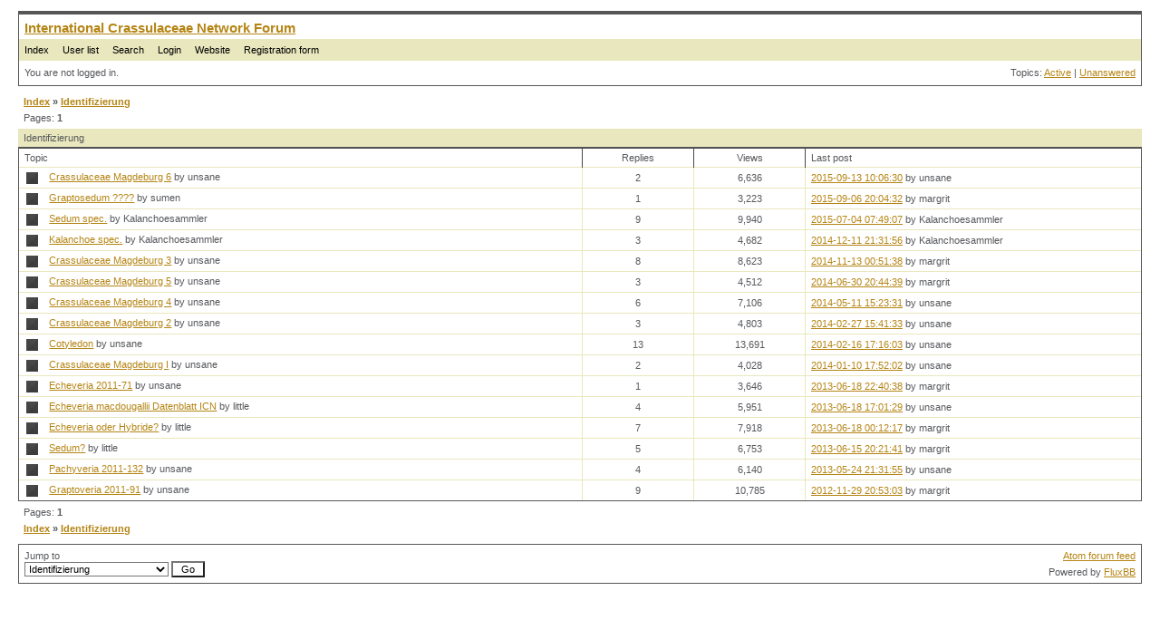

--- FILE ---
content_type: text/html; charset=utf-8
request_url: https://forum.crassulaceae.ch/viewforum.php?id=15
body_size: 2798
content:
<!DOCTYPE html PUBLIC "-//W3C//DTD XHTML 1.0 Strict//EN" "http://www.w3.org/TR/xhtml1/DTD/xhtml1-strict.dtd">
<html xmlns="http://www.w3.org/1999/xhtml" xml:lang="en" lang="en" dir="ltr">
<head>
<meta http-equiv="Content-Type" content="text/html; charset=utf-8" />
<title>Identifizierung (Page 1) / International Crassulaceae Network Forum</title>
<link rel="stylesheet" type="text/css" href="style/Mercury.css" />
<!--[if lte IE 6]><script type="text/javascript" src="style/imports/minmax.js"></script><![endif]-->
<link rel="alternate" type="application/atom+xml" href="extern.php?action=feed&amp;fid=15&amp;type=atom" title="Atom forum feed" />
</head>

<body>

<div id="punviewforum" class="pun">
<div class="top-box"><div><!-- Top Corners --></div></div>
<div class="punwrap">

<div id="brdheader" class="block">
	<div class="box">
		<div id="brdtitle" class="inbox">
			<h1><a href="index.php">International Crassulaceae Network Forum</a></h1>
			<div id="brddesc"></div>
		</div>
		<div id="brdmenu" class="inbox">
			<ul>
				<li id="navindex" class="isactive"><a href="index.php">Index</a></li>
				<li id="navuserlist"><a href="userlist.php">User list</a></li>
				<li id="navsearch"><a href="search.php">Search</a></li>
				<li id="navlogin"><a href="login.php">Login</a></li>
				<li id="navextra1"><a target="_blank"  a href="http://www.crassulaceae.ch/">Website</a></li>
				<li id="navextra2"><a target="_blank"  a href="http://www.crassulaceae.ch/de/registration">Registration form</a></li>
			</ul>
		</div>
		<div id="brdwelcome" class="inbox">
			<p class="conl">You are not logged in.</p>
			<ul class="conr">
				<li><span>Topics: <a href="search.php?action=show_recent" title="Find topics with recent posts.">Active</a> | <a href="search.php?action=show_unanswered" title="Find topics with no replies.">Unanswered</a></span></li>
			</ul>
			<div class="clearer"></div>
		</div>
	</div>
</div>



<div id="brdmain">
<div class="linkst">
	<div class="inbox crumbsplus">
		<ul class="crumbs">
			<li><a href="index.php">Index</a></li>
			<li><span>»&#160;</span><a href="viewforum.php?id=15"><strong>Identifizierung</strong></a></li>
		</ul>
		<div class="pagepost">
			<p class="pagelink conl"><span class="pages-label">Pages: </span><strong class="item1">1</strong></p>
		</div>
		<div class="clearer"></div>
	</div>
</div>

<div id="vf" class="blocktable">
	<h2><span>Identifizierung</span></h2>
	<div class="box">
		<div class="inbox">
			<table cellspacing="0">
			<thead>
				<tr>
					<th class="tcl" scope="col">Topic</th>
					<th class="tc2" scope="col">Replies</th>
					<th class="tc3" scope="col">Views</th>
					<th class="tcr" scope="col">Last post</th>
				</tr>
			</thead>
			<tbody>
				<tr class="rowodd">
					<td class="tcl">
						<div class="icon"><div class="nosize">1</div></div>
						<div class="tclcon">
							<div>
								 <a href="viewtopic.php?id=3570">Crassulaceae Magdeburg 6</a> <span class="byuser">by unsane</span>
							</div>
						</div>
					</td>
					<td class="tc2">2</td>
					<td class="tc3">6,636</td>
					<td class="tcr"><a href="viewtopic.php?pid=23850#p23850">2015-09-13 10:06:30</a> <span class="byuser">by unsane</span></td>
				</tr>
				<tr class="roweven">
					<td class="tcl">
						<div class="icon"><div class="nosize">2</div></div>
						<div class="tclcon">
							<div>
								 <a href="viewtopic.php?id=3568">Graptosedum ????</a> <span class="byuser">by sumen</span>
							</div>
						</div>
					</td>
					<td class="tc2">1</td>
					<td class="tc3">3,223</td>
					<td class="tcr"><a href="viewtopic.php?pid=23786#p23786">2015-09-06 20:04:32</a> <span class="byuser">by margrit</span></td>
				</tr>
				<tr class="rowodd">
					<td class="tcl">
						<div class="icon"><div class="nosize">3</div></div>
						<div class="tclcon">
							<div>
								 <a href="viewtopic.php?id=3500">Sedum spec.</a> <span class="byuser">by Kalanchoesammler</span>
							</div>
						</div>
					</td>
					<td class="tc2">9</td>
					<td class="tc3">9,940</td>
					<td class="tcr"><a href="viewtopic.php?pid=23291#p23291">2015-07-04 07:49:07</a> <span class="byuser">by Kalanchoesammler</span></td>
				</tr>
				<tr class="roweven">
					<td class="tcl">
						<div class="icon"><div class="nosize">4</div></div>
						<div class="tclcon">
							<div>
								 <a href="viewtopic.php?id=3345">Kalanchoe spec.</a> <span class="byuser">by Kalanchoesammler</span>
							</div>
						</div>
					</td>
					<td class="tc2">3</td>
					<td class="tc3">4,682</td>
					<td class="tcr"><a href="viewtopic.php?pid=21829#p21829">2014-12-11 21:31:56</a> <span class="byuser">by Kalanchoesammler</span></td>
				</tr>
				<tr class="rowodd">
					<td class="tcl">
						<div class="icon"><div class="nosize">5</div></div>
						<div class="tclcon">
							<div>
								 <a href="viewtopic.php?id=3231">Crassulaceae Magdeburg 3</a> <span class="byuser">by unsane</span>
							</div>
						</div>
					</td>
					<td class="tc2">8</td>
					<td class="tc3">8,623</td>
					<td class="tcr"><a href="viewtopic.php?pid=21660#p21660">2014-11-13 00:51:38</a> <span class="byuser">by margrit</span></td>
				</tr>
				<tr class="roweven">
					<td class="tcl">
						<div class="icon"><div class="nosize">6</div></div>
						<div class="tclcon">
							<div>
								 <a href="viewtopic.php?id=3265">Crassulaceae Magdeburg 5</a> <span class="byuser">by unsane</span>
							</div>
						</div>
					</td>
					<td class="tc2">3</td>
					<td class="tc3">4,512</td>
					<td class="tcr"><a href="viewtopic.php?pid=21074#p21074">2014-06-30 20:44:39</a> <span class="byuser">by margrit</span></td>
				</tr>
				<tr class="rowodd">
					<td class="tcl">
						<div class="icon"><div class="nosize">7</div></div>
						<div class="tclcon">
							<div>
								 <a href="viewtopic.php?id=3238">Crassulaceae Magdeburg 4</a> <span class="byuser">by unsane</span>
							</div>
						</div>
					</td>
					<td class="tc2">6</td>
					<td class="tc3">7,106</td>
					<td class="tcr"><a href="viewtopic.php?pid=20722#p20722">2014-05-11 15:23:31</a> <span class="byuser">by unsane</span></td>
				</tr>
				<tr class="roweven">
					<td class="tcl">
						<div class="icon"><div class="nosize">8</div></div>
						<div class="tclcon">
							<div>
								 <a href="viewtopic.php?id=3181">Crassulaceae Magdeburg 2</a> <span class="byuser">by unsane</span>
							</div>
						</div>
					</td>
					<td class="tc2">3</td>
					<td class="tc3">4,803</td>
					<td class="tcr"><a href="viewtopic.php?pid=20247#p20247">2014-02-27 15:41:33</a> <span class="byuser">by unsane</span></td>
				</tr>
				<tr class="rowodd">
					<td class="tcl">
						<div class="icon"><div class="nosize">9</div></div>
						<div class="tclcon">
							<div>
								 <a href="viewtopic.php?id=3137">Cotyledon</a> <span class="byuser">by unsane</span>
							</div>
						</div>
					</td>
					<td class="tc2">13</td>
					<td class="tc3">13,691</td>
					<td class="tcr"><a href="viewtopic.php?pid=20195#p20195">2014-02-16 17:16:03</a> <span class="byuser">by unsane</span></td>
				</tr>
				<tr class="roweven">
					<td class="tcl">
						<div class="icon"><div class="nosize">10</div></div>
						<div class="tclcon">
							<div>
								 <a href="viewtopic.php?id=3152">Crassulaceae Magdeburg I</a> <span class="byuser">by unsane</span>
							</div>
						</div>
					</td>
					<td class="tc2">2</td>
					<td class="tc3">4,028</td>
					<td class="tcr"><a href="viewtopic.php?pid=20039#p20039">2014-01-10 17:52:02</a> <span class="byuser">by unsane</span></td>
				</tr>
				<tr class="rowodd">
					<td class="tcl">
						<div class="icon"><div class="nosize">11</div></div>
						<div class="tclcon">
							<div>
								 <a href="viewtopic.php?id=3041">Echeveria 2011-71</a> <span class="byuser">by unsane</span>
							</div>
						</div>
					</td>
					<td class="tc2">1</td>
					<td class="tc3">3,646</td>
					<td class="tcr"><a href="viewtopic.php?pid=19261#p19261">2013-06-18 22:40:38</a> <span class="byuser">by margrit</span></td>
				</tr>
				<tr class="roweven">
					<td class="tcl">
						<div class="icon"><div class="nosize">12</div></div>
						<div class="tclcon">
							<div>
								 <a href="viewtopic.php?id=3039">Echeveria macdougallii  Datenblatt ICN</a> <span class="byuser">by little</span>
							</div>
						</div>
					</td>
					<td class="tc2">4</td>
					<td class="tc3">5,951</td>
					<td class="tcr"><a href="viewtopic.php?pid=19259#p19259">2013-06-18 17:01:29</a> <span class="byuser">by unsane</span></td>
				</tr>
				<tr class="rowodd">
					<td class="tcl">
						<div class="icon"><div class="nosize">13</div></div>
						<div class="tclcon">
							<div>
								 <a href="viewtopic.php?id=3038">Echeveria oder Hybride?</a> <span class="byuser">by little</span>
							</div>
						</div>
					</td>
					<td class="tc2">7</td>
					<td class="tc3">7,918</td>
					<td class="tcr"><a href="viewtopic.php?pid=19257#p19257">2013-06-18 00:12:17</a> <span class="byuser">by margrit</span></td>
				</tr>
				<tr class="roweven">
					<td class="tcl">
						<div class="icon"><div class="nosize">14</div></div>
						<div class="tclcon">
							<div>
								 <a href="viewtopic.php?id=3036">Sedum?</a> <span class="byuser">by little</span>
							</div>
						</div>
					</td>
					<td class="tc2">5</td>
					<td class="tc3">6,753</td>
					<td class="tcr"><a href="viewtopic.php?pid=19239#p19239">2013-06-15 20:21:41</a> <span class="byuser">by margrit</span></td>
				</tr>
				<tr class="rowodd">
					<td class="tcl">
						<div class="icon"><div class="nosize">15</div></div>
						<div class="tclcon">
							<div>
								 <a href="viewtopic.php?id=3007">Pachyveria 2011-132</a> <span class="byuser">by unsane</span>
							</div>
						</div>
					</td>
					<td class="tc2">4</td>
					<td class="tc3">6,140</td>
					<td class="tcr"><a href="viewtopic.php?pid=19128#p19128">2013-05-24 21:31:55</a> <span class="byuser">by unsane</span></td>
				</tr>
				<tr class="roweven">
					<td class="tcl">
						<div class="icon"><div class="nosize">16</div></div>
						<div class="tclcon">
							<div>
								 <a href="viewtopic.php?id=2794">Graptoveria 2011-91</a> <span class="byuser">by unsane</span>
							</div>
						</div>
					</td>
					<td class="tc2">9</td>
					<td class="tc3">10,785</td>
					<td class="tcr"><a href="viewtopic.php?pid=17884#p17884">2012-11-29 20:53:03</a> <span class="byuser">by margrit</span></td>
				</tr>
			</tbody>
			</table>
		</div>
	</div>
</div>

<div class="linksb">
	<div class="inbox crumbsplus">
		<div class="pagepost">
			<p class="pagelink conl"><span class="pages-label">Pages: </span><strong class="item1">1</strong></p>
		</div>
		<ul class="crumbs">
			<li><a href="index.php">Index</a></li>
			<li><span>»&#160;</span><a href="viewforum.php?id=15"><strong>Identifizierung</strong></a></li>
		</ul>
		<div class="clearer"></div>
	</div>
</div>
</div>

<div id="brdfooter" class="block">
	<h2><span>Board footer</span></h2>
	<div class="box">
		<div id="brdfooternav" class="inbox">
			<div class="conl">
				<form id="qjump" method="get" action="viewforum.php">
					<div><label><span>Jump to<br /></span>
					<select name="id" onchange="window.location=('viewforum.php?id='+this.options[this.selectedIndex].value)">
						<optgroup label="Forum Français  - International Crassulaceae Network">
							<option value="5">News</option>
							<option value="6">Identification</option>
							<option value="38">Présentation</option>
						</optgroup>
						<optgroup label="English Forum - International Crassulaceae Network">
							<option value="9">News</option>
							<option value="10">Identification</option>
							<option value="40">Presentation</option>
						</optgroup>
						<optgroup label="German Forum - International Crassulaceae Network">
							<option value="14">Neuigkeiten</option>
							<option value="15" selected="selected">Identifizierung</option>
							<option value="41">Präsentation</option>
						</optgroup>
						<optgroup label="Italian Forum - International Crassulaceae Network">
							<option value="19">Novità</option>
							<option value="20">Identificazione</option>
							<option value="42">Presentatione</option>
						</optgroup>
						<optgroup label="Netherland Forum - International Crassulaceae Network">
							<option value="24">Nieuwtjes</option>
							<option value="25">Identificatie</option>
							<option value="43">Presentation</option>
						</optgroup>
						<optgroup label="Español Forum - International Crassulaceae Network">
							<option value="36">News</option>
							<option value="44">Presentation</option>
							<option value="37">Identificación de especies</option>
						</optgroup>
						<optgroup label="Crassulacea">
							<option value="45">Crassulacea</option>
						</optgroup>
					</select>
					<input type="submit" value=" Go " accesskey="g" />
					</label></div>
				</form>
			</div>
			<div class="conr">
				<p id="feedlinks"><span class="atom"><a href="extern.php?action=feed&amp;fid=15&amp;type=atom">Atom forum feed</a></span></p>
				<p id="poweredby">Powered by <a href="http://fluxbb.org/">FluxBB</a></p>
			</div>
			<div class="clearer"></div>
		</div>
	</div>
</div>

</div>
<div class="end-box"><div><!-- Bottom corners --></div></div>
</div>

</body>
</html>
